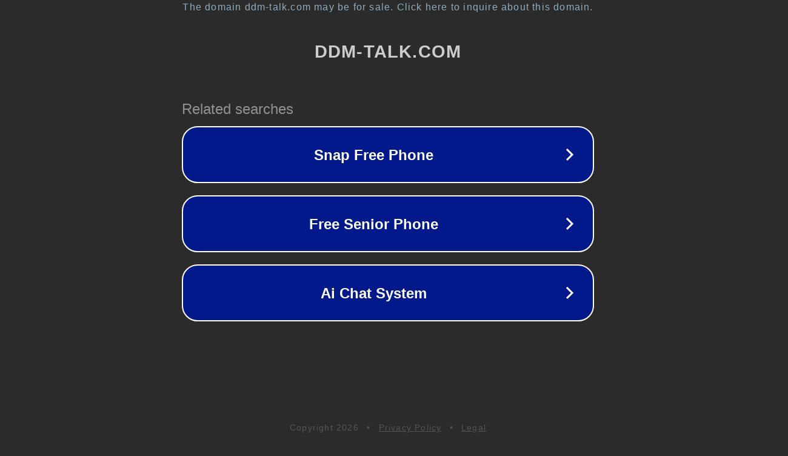

--- FILE ---
content_type: text/html; charset=utf-8
request_url: http://ddm-talk.com/bbs_pick.php?tb=board0202&id=&bbs_num=6&pg=&b_category=&delivery=&start=
body_size: 1294
content:
<!doctype html>
<html data-adblockkey="MFwwDQYJKoZIhvcNAQEBBQADSwAwSAJBANDrp2lz7AOmADaN8tA50LsWcjLFyQFcb/P2Txc58oYOeILb3vBw7J6f4pamkAQVSQuqYsKx3YzdUHCvbVZvFUsCAwEAAQ==_weK62m0m8SDlflC7hC1o0B7ZfHTzllmh0YYzgK42hhpt0ZXgbR9PfqdP8Oj88FrRn7++BBbJutPKIJGHCn+4wA==" lang="en" style="background: #2B2B2B;">
<head>
    <meta charset="utf-8">
    <meta name="viewport" content="width=device-width, initial-scale=1">
    <link rel="icon" href="[data-uri]">
    <link rel="preconnect" href="https://www.google.com" crossorigin>
</head>
<body>
<div id="target" style="opacity: 0"></div>
<script>window.park = "[base64]";</script>
<script src="/bHBJjxFzm.js"></script>
</body>
</html>
